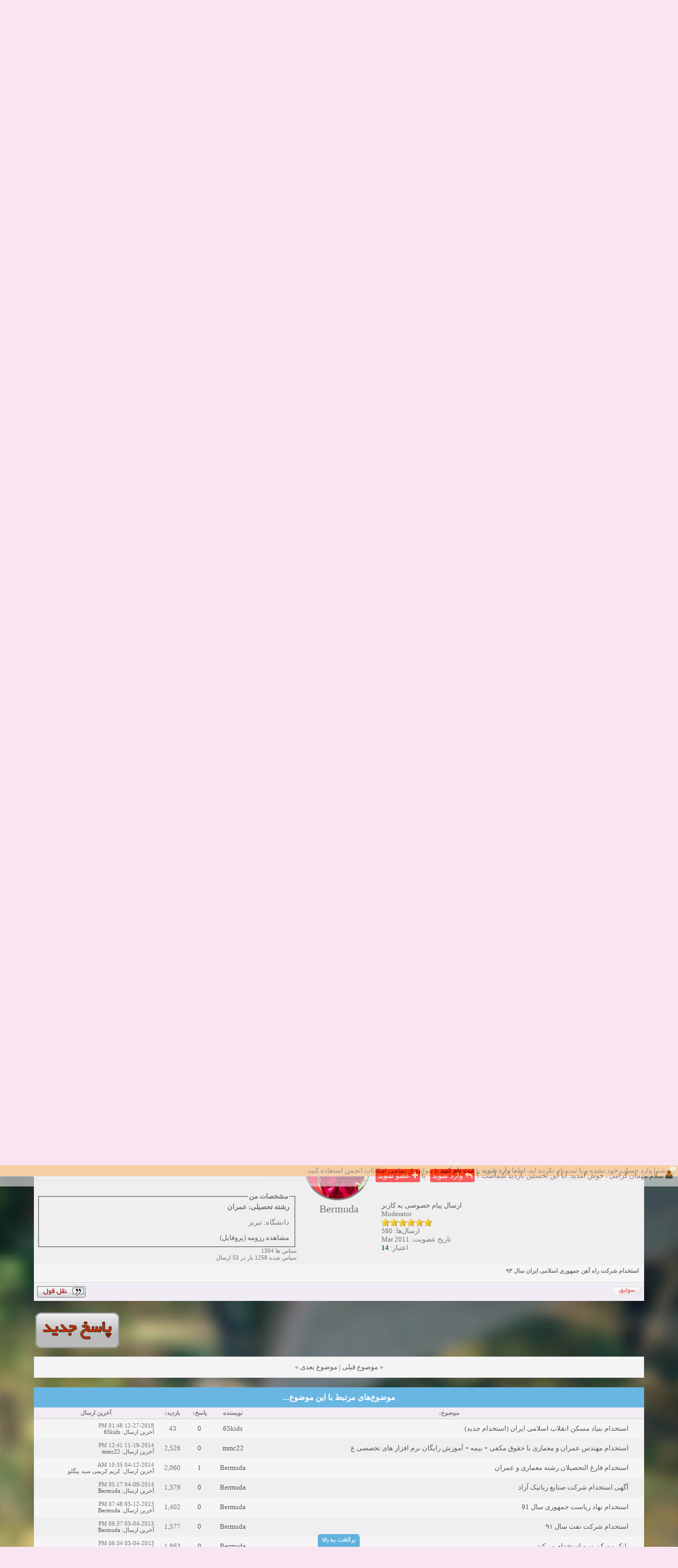

--- FILE ---
content_type: text/html; charset=UTF-8
request_url: http://www.civiltect.com/forum/showthread.php?tid=2054&pid=3950
body_size: 12108
content:
<!-- <!DOCTYPE html PUBLIC "-//W3C//DTD XHTML 1.0 Transitional//EN" "http://www.w3.org/TR/xhtml1/DTD/xhtml1-transitional.dtd"> --><!-- start: showthread -->
<html xml:lang="persian" lang="persian" dir="rtl" xmlns="http://www.w3.org/1999/xhtml">
<head>
<title>استخدام شرکت راه آهن جمهوری اسلامی ایران سال ۹۳</title>
<!-- start: headerinclude -->
<link rel="alternate" type="application/rss+xml" title="آخرین موضوعات (RSS 2.0)" href="http://demo.mellat-design.ir/syndication.php" />
<link rel="alternate" type="application/atom+xml" title="آخرین موضوعات (Atom 1.0)" href="http://demo.mellat-design.ir/syndication.php?type=atom1.0" />
<meta http-equiv="Content-Type" content="text/html; charset=utf-8" />
<meta http-equiv="Content-Script-Type" content="text/javascript" />
<meta name="description" content="ملت دیزاین = طراحی ارزان ، حرفه ای ، متفاوت" />
<meta name="keywords" content="طراحی قالب,طراحی گرافیک,ملت دیزاین,ملت گرافیک,کافه ملت,مهدی کریمی,قالب حرفه ای,گرافیک حرفه ای,قالب مای بی بی,قالب mybb" />
<meta name="author" content="Mehdi Karimi (09147426907)" />
<meta name="Language" content="Persian,FA,Farsi" />
<meta name="robots" content="index,follow" />
<meta name="charset" content="utf-8" />
<meta name="distribution" content="Global" />
<meta name="publisher" content="Mellat-Design.IR" />
<meta name="copyright" content="Copyright © 20013 - 2014 Mellat Company" />

<link type="text/css" rel="stylesheet" href="http://civiltect.com/forum/css.php?stylesheet=97" />
<link type="text/css" rel="stylesheet" href="http://civiltect.com/forum/css.php?stylesheet=96" />
<link type="text/css" rel="stylesheet" href="http://civiltect.com/forum/css.php?stylesheet=72" />
<link type="text/css" rel="stylesheet" href="http://civiltect.com/forum/css.php?stylesheet=73" />

<link type="text/css" rel="stylesheet" href="http://cdnjs.cloudflare.com/ajax/libs/font-awesome/3.2.1/css/font-awesome.min.css"/>
<script type="text/javascript" src="http://code.jquery.com/jquery-1.8.3.min.js"></script>

<script type="text/javascript" src="http://civiltect.com/forum/jscripts/prototype.js"></script>
<script type="text/javascript" src="http://civiltect.com/forum/jscripts/general.js"></script>
<script type="text/javascript" src="http://civiltect.com/forum/jscripts/popup_menu.js"></script>

<script type="text/javascript">
<!--
	var cookieDomain = ".civiltect.com";
	var cookiePath = "/forum/";
	var cookiePrefix = "";
	var deleteevent_confirm = "آیا مطمئن هستید که می‌خواهید این رویداد را حذف کنید؟";
	var removeattach_confirm = "آیا مطمئن هستید که می‌خواهید پیوست‌های انتخاب شده را از این ارسال حذف کنید؟";
	var loading_text = 'در حال بارگذاری <br />لطفاً صبر کنید...';
	var saving_changes = 'در حال ذخیره‌ی تغییرات ...';
	var use_xmlhttprequest = "1";
	var my_post_key = "51b014dc7e0f4c09d8f0d3c4f77a49f9";
	var imagepath = "images/Mellat-awesome";
// -->
</script>

<!-- end: headerinclude -->
<script type="text/javascript">
<!--
	var quickdelete_confirm = "آیا مطمئن هستید که می‌خواهید این ارسال را حذف کنید؟";
// -->
</script>
<script type="text/javascript" src="jscripts/thread.js?ver=1603"></script>
<link rel="stylesheet" type="text/css" href="http://civiltect.com/forum/themes/infobar.css" /></head>
<body><div id="infobar"><span>شما وارد حساب خود نشده و یا ثبت نام نکرده اید. لطفا <strong><a href="http://civiltect.com/forum/member.php?action=login">وارد شوید</a></strong> یا <strong><a href="http://civiltect.com/forum/member.php?action=register">ثبت نام کنید</a></strong> تا بتوانید از تمامی امکانات انجمن استفاده کنید.</span></div>
<!-- start: php_warnings -->
<table border="0" cellspacing="1" cellpadding="4" align="center" class="tborder">
<tr>
<td class="tcat">
<strong>اخطار‌های زیر رخ داد: </strong>
</td>
</tr>
<tr>
<td class="trow1"><span class="smalltext"><strong>Warning</strong> [2] preg_replace(): The /e modifier is no longer supported, use preg_replace_callback instead - Line: 642 - File: inc/class_parser.php PHP 7.0.33 (Linux)<br />
<table style="width: 100%; margin: 10px 0; border: 1px solid #aaa; border-collapse: collapse; border-bottom: 0;" cellspacing="0" cellpadding="0" border="0">
<thead><tr>
<th style="border-bottom: 1px solid #aaa; background: #ccc; padding: 4px; text-align: left; font-size: 11px;">File</th>
<th style="border-bottom: 1px solid #aaa; background: #ccc; padding: 4px; text-align: left; font-size: 11px;">Line</th>
<th style="border-bottom: 1px solid #aaa; background: #ccc; padding: 4px; text-align: left; font-size: 11px;">Function</th>
</tr></thead>
<tbody>
<tr>
<td style="font-size: 11px; padding: 4px; border-bottom: 1px solid #ccc;">[PHP]</td>
<td style="font-size: 11px; padding: 4px; border-bottom: 1px solid #ccc;">&nbsp;</td>
<td style="font-size: 11px; padding: 4px; border-bottom: 1px solid #ccc;">errorHandler->error</td>
</tr>
<tr>
<td style="font-size: 11px; padding: 4px; border-bottom: 1px solid #ccc;">/inc/class_parser.php</td>
<td style="font-size: 11px; padding: 4px; border-bottom: 1px solid #ccc;">642</td>
<td style="font-size: 11px; padding: 4px; border-bottom: 1px solid #ccc;">preg_replace</td>
</tr>
<tr>
<td style="font-size: 11px; padding: 4px; border-bottom: 1px solid #ccc;">/inc/class_parser.php</td>
<td style="font-size: 11px; padding: 4px; border-bottom: 1px solid #ccc;">347</td>
<td style="font-size: 11px; padding: 4px; border-bottom: 1px solid #ccc;">postParser->mycode_parse_quotes</td>
</tr>
<tr>
<td style="font-size: 11px; padding: 4px; border-bottom: 1px solid #ccc;">/inc/class_parser.php</td>
<td style="font-size: 11px; padding: 4px; border-bottom: 1px solid #ccc;">155</td>
<td style="font-size: 11px; padding: 4px; border-bottom: 1px solid #ccc;">postParser->parse_mycode</td>
</tr>
<tr>
<td style="font-size: 11px; padding: 4px; border-bottom: 1px solid #ccc;">/inc/functions_post.php</td>
<td style="font-size: 11px; padding: 4px; border-bottom: 1px solid #ccc;">583</td>
<td style="font-size: 11px; padding: 4px; border-bottom: 1px solid #ccc;">postParser->parse_message</td>
</tr>
<tr>
<td style="font-size: 11px; padding: 4px; border-bottom: 1px solid #ccc;">/showthread.php</td>
<td style="font-size: 11px; padding: 4px; border-bottom: 1px solid #ccc;">984</td>
<td style="font-size: 11px; padding: 4px; border-bottom: 1px solid #ccc;">build_postbit</td>
</tr>
</tbody></table>
<strong>Warning</strong> [2] preg_replace(): The /e modifier is no longer supported, use preg_replace_callback instead - Line: 354 - File: inc/class_parser.php PHP 7.0.33 (Linux)<br />
<table style="width: 100%; margin: 10px 0; border: 1px solid #aaa; border-collapse: collapse; border-bottom: 0;" cellspacing="0" cellpadding="0" border="0">
<thead><tr>
<th style="border-bottom: 1px solid #aaa; background: #ccc; padding: 4px; text-align: left; font-size: 11px;">File</th>
<th style="border-bottom: 1px solid #aaa; background: #ccc; padding: 4px; text-align: left; font-size: 11px;">Line</th>
<th style="border-bottom: 1px solid #aaa; background: #ccc; padding: 4px; text-align: left; font-size: 11px;">Function</th>
</tr></thead>
<tbody>
<tr>
<td style="font-size: 11px; padding: 4px; border-bottom: 1px solid #ccc;">[PHP]</td>
<td style="font-size: 11px; padding: 4px; border-bottom: 1px solid #ccc;">&nbsp;</td>
<td style="font-size: 11px; padding: 4px; border-bottom: 1px solid #ccc;">errorHandler->error</td>
</tr>
<tr>
<td style="font-size: 11px; padding: 4px; border-bottom: 1px solid #ccc;">/inc/class_parser.php</td>
<td style="font-size: 11px; padding: 4px; border-bottom: 1px solid #ccc;">354</td>
<td style="font-size: 11px; padding: 4px; border-bottom: 1px solid #ccc;">preg_replace</td>
</tr>
<tr>
<td style="font-size: 11px; padding: 4px; border-bottom: 1px solid #ccc;">/inc/class_parser.php</td>
<td style="font-size: 11px; padding: 4px; border-bottom: 1px solid #ccc;">155</td>
<td style="font-size: 11px; padding: 4px; border-bottom: 1px solid #ccc;">postParser->parse_mycode</td>
</tr>
<tr>
<td style="font-size: 11px; padding: 4px; border-bottom: 1px solid #ccc;">/inc/functions_post.php</td>
<td style="font-size: 11px; padding: 4px; border-bottom: 1px solid #ccc;">583</td>
<td style="font-size: 11px; padding: 4px; border-bottom: 1px solid #ccc;">postParser->parse_message</td>
</tr>
<tr>
<td style="font-size: 11px; padding: 4px; border-bottom: 1px solid #ccc;">/showthread.php</td>
<td style="font-size: 11px; padding: 4px; border-bottom: 1px solid #ccc;">984</td>
<td style="font-size: 11px; padding: 4px; border-bottom: 1px solid #ccc;">build_postbit</td>
</tr>
</tbody></table>
<strong>Warning</strong> [2] preg_replace(): The /e modifier is no longer supported, use preg_replace_callback instead - Line: 380 - File: inc/class_parser.php PHP 7.0.33 (Linux)<br />
<table style="width: 100%; margin: 10px 0; border: 1px solid #aaa; border-collapse: collapse; border-bottom: 0;" cellspacing="0" cellpadding="0" border="0">
<thead><tr>
<th style="border-bottom: 1px solid #aaa; background: #ccc; padding: 4px; text-align: left; font-size: 11px;">File</th>
<th style="border-bottom: 1px solid #aaa; background: #ccc; padding: 4px; text-align: left; font-size: 11px;">Line</th>
<th style="border-bottom: 1px solid #aaa; background: #ccc; padding: 4px; text-align: left; font-size: 11px;">Function</th>
</tr></thead>
<tbody>
<tr>
<td style="font-size: 11px; padding: 4px; border-bottom: 1px solid #ccc;">[PHP]</td>
<td style="font-size: 11px; padding: 4px; border-bottom: 1px solid #ccc;">&nbsp;</td>
<td style="font-size: 11px; padding: 4px; border-bottom: 1px solid #ccc;">errorHandler->error</td>
</tr>
<tr>
<td style="font-size: 11px; padding: 4px; border-bottom: 1px solid #ccc;">/inc/class_parser.php</td>
<td style="font-size: 11px; padding: 4px; border-bottom: 1px solid #ccc;">380</td>
<td style="font-size: 11px; padding: 4px; border-bottom: 1px solid #ccc;">preg_replace</td>
</tr>
<tr>
<td style="font-size: 11px; padding: 4px; border-bottom: 1px solid #ccc;">/inc/class_parser.php</td>
<td style="font-size: 11px; padding: 4px; border-bottom: 1px solid #ccc;">155</td>
<td style="font-size: 11px; padding: 4px; border-bottom: 1px solid #ccc;">postParser->parse_mycode</td>
</tr>
<tr>
<td style="font-size: 11px; padding: 4px; border-bottom: 1px solid #ccc;">/inc/functions_post.php</td>
<td style="font-size: 11px; padding: 4px; border-bottom: 1px solid #ccc;">583</td>
<td style="font-size: 11px; padding: 4px; border-bottom: 1px solid #ccc;">postParser->parse_message</td>
</tr>
<tr>
<td style="font-size: 11px; padding: 4px; border-bottom: 1px solid #ccc;">/showthread.php</td>
<td style="font-size: 11px; padding: 4px; border-bottom: 1px solid #ccc;">984</td>
<td style="font-size: 11px; padding: 4px; border-bottom: 1px solid #ccc;">build_postbit</td>
</tr>
</tbody></table>
<strong>Warning</strong> [2] preg_replace(): The /e modifier is no longer supported, use preg_replace_callback instead - Line: 381 - File: inc/class_parser.php PHP 7.0.33 (Linux)<br />
<table style="width: 100%; margin: 10px 0; border: 1px solid #aaa; border-collapse: collapse; border-bottom: 0;" cellspacing="0" cellpadding="0" border="0">
<thead><tr>
<th style="border-bottom: 1px solid #aaa; background: #ccc; padding: 4px; text-align: left; font-size: 11px;">File</th>
<th style="border-bottom: 1px solid #aaa; background: #ccc; padding: 4px; text-align: left; font-size: 11px;">Line</th>
<th style="border-bottom: 1px solid #aaa; background: #ccc; padding: 4px; text-align: left; font-size: 11px;">Function</th>
</tr></thead>
<tbody>
<tr>
<td style="font-size: 11px; padding: 4px; border-bottom: 1px solid #ccc;">[PHP]</td>
<td style="font-size: 11px; padding: 4px; border-bottom: 1px solid #ccc;">&nbsp;</td>
<td style="font-size: 11px; padding: 4px; border-bottom: 1px solid #ccc;">errorHandler->error</td>
</tr>
<tr>
<td style="font-size: 11px; padding: 4px; border-bottom: 1px solid #ccc;">/inc/class_parser.php</td>
<td style="font-size: 11px; padding: 4px; border-bottom: 1px solid #ccc;">381</td>
<td style="font-size: 11px; padding: 4px; border-bottom: 1px solid #ccc;">preg_replace</td>
</tr>
<tr>
<td style="font-size: 11px; padding: 4px; border-bottom: 1px solid #ccc;">/inc/class_parser.php</td>
<td style="font-size: 11px; padding: 4px; border-bottom: 1px solid #ccc;">155</td>
<td style="font-size: 11px; padding: 4px; border-bottom: 1px solid #ccc;">postParser->parse_mycode</td>
</tr>
<tr>
<td style="font-size: 11px; padding: 4px; border-bottom: 1px solid #ccc;">/inc/functions_post.php</td>
<td style="font-size: 11px; padding: 4px; border-bottom: 1px solid #ccc;">583</td>
<td style="font-size: 11px; padding: 4px; border-bottom: 1px solid #ccc;">postParser->parse_message</td>
</tr>
<tr>
<td style="font-size: 11px; padding: 4px; border-bottom: 1px solid #ccc;">/showthread.php</td>
<td style="font-size: 11px; padding: 4px; border-bottom: 1px solid #ccc;">984</td>
<td style="font-size: 11px; padding: 4px; border-bottom: 1px solid #ccc;">build_postbit</td>
</tr>
</tbody></table>
<strong>Warning</strong> [2] preg_replace(): The /e modifier is no longer supported, use preg_replace_callback instead - Line: 382 - File: inc/class_parser.php PHP 7.0.33 (Linux)<br />
<table style="width: 100%; margin: 10px 0; border: 1px solid #aaa; border-collapse: collapse; border-bottom: 0;" cellspacing="0" cellpadding="0" border="0">
<thead><tr>
<th style="border-bottom: 1px solid #aaa; background: #ccc; padding: 4px; text-align: left; font-size: 11px;">File</th>
<th style="border-bottom: 1px solid #aaa; background: #ccc; padding: 4px; text-align: left; font-size: 11px;">Line</th>
<th style="border-bottom: 1px solid #aaa; background: #ccc; padding: 4px; text-align: left; font-size: 11px;">Function</th>
</tr></thead>
<tbody>
<tr>
<td style="font-size: 11px; padding: 4px; border-bottom: 1px solid #ccc;">[PHP]</td>
<td style="font-size: 11px; padding: 4px; border-bottom: 1px solid #ccc;">&nbsp;</td>
<td style="font-size: 11px; padding: 4px; border-bottom: 1px solid #ccc;">errorHandler->error</td>
</tr>
<tr>
<td style="font-size: 11px; padding: 4px; border-bottom: 1px solid #ccc;">/inc/class_parser.php</td>
<td style="font-size: 11px; padding: 4px; border-bottom: 1px solid #ccc;">382</td>
<td style="font-size: 11px; padding: 4px; border-bottom: 1px solid #ccc;">preg_replace</td>
</tr>
<tr>
<td style="font-size: 11px; padding: 4px; border-bottom: 1px solid #ccc;">/inc/class_parser.php</td>
<td style="font-size: 11px; padding: 4px; border-bottom: 1px solid #ccc;">155</td>
<td style="font-size: 11px; padding: 4px; border-bottom: 1px solid #ccc;">postParser->parse_mycode</td>
</tr>
<tr>
<td style="font-size: 11px; padding: 4px; border-bottom: 1px solid #ccc;">/inc/functions_post.php</td>
<td style="font-size: 11px; padding: 4px; border-bottom: 1px solid #ccc;">583</td>
<td style="font-size: 11px; padding: 4px; border-bottom: 1px solid #ccc;">postParser->parse_message</td>
</tr>
<tr>
<td style="font-size: 11px; padding: 4px; border-bottom: 1px solid #ccc;">/showthread.php</td>
<td style="font-size: 11px; padding: 4px; border-bottom: 1px solid #ccc;">984</td>
<td style="font-size: 11px; padding: 4px; border-bottom: 1px solid #ccc;">build_postbit</td>
</tr>
</tbody></table>
<strong>Warning</strong> [2] preg_replace(): The /e modifier is no longer supported, use preg_replace_callback instead - Line: 383 - File: inc/class_parser.php PHP 7.0.33 (Linux)<br />
<table style="width: 100%; margin: 10px 0; border: 1px solid #aaa; border-collapse: collapse; border-bottom: 0;" cellspacing="0" cellpadding="0" border="0">
<thead><tr>
<th style="border-bottom: 1px solid #aaa; background: #ccc; padding: 4px; text-align: left; font-size: 11px;">File</th>
<th style="border-bottom: 1px solid #aaa; background: #ccc; padding: 4px; text-align: left; font-size: 11px;">Line</th>
<th style="border-bottom: 1px solid #aaa; background: #ccc; padding: 4px; text-align: left; font-size: 11px;">Function</th>
</tr></thead>
<tbody>
<tr>
<td style="font-size: 11px; padding: 4px; border-bottom: 1px solid #ccc;">[PHP]</td>
<td style="font-size: 11px; padding: 4px; border-bottom: 1px solid #ccc;">&nbsp;</td>
<td style="font-size: 11px; padding: 4px; border-bottom: 1px solid #ccc;">errorHandler->error</td>
</tr>
<tr>
<td style="font-size: 11px; padding: 4px; border-bottom: 1px solid #ccc;">/inc/class_parser.php</td>
<td style="font-size: 11px; padding: 4px; border-bottom: 1px solid #ccc;">383</td>
<td style="font-size: 11px; padding: 4px; border-bottom: 1px solid #ccc;">preg_replace</td>
</tr>
<tr>
<td style="font-size: 11px; padding: 4px; border-bottom: 1px solid #ccc;">/inc/class_parser.php</td>
<td style="font-size: 11px; padding: 4px; border-bottom: 1px solid #ccc;">155</td>
<td style="font-size: 11px; padding: 4px; border-bottom: 1px solid #ccc;">postParser->parse_mycode</td>
</tr>
<tr>
<td style="font-size: 11px; padding: 4px; border-bottom: 1px solid #ccc;">/inc/functions_post.php</td>
<td style="font-size: 11px; padding: 4px; border-bottom: 1px solid #ccc;">583</td>
<td style="font-size: 11px; padding: 4px; border-bottom: 1px solid #ccc;">postParser->parse_message</td>
</tr>
<tr>
<td style="font-size: 11px; padding: 4px; border-bottom: 1px solid #ccc;">/showthread.php</td>
<td style="font-size: 11px; padding: 4px; border-bottom: 1px solid #ccc;">984</td>
<td style="font-size: 11px; padding: 4px; border-bottom: 1px solid #ccc;">build_postbit</td>
</tr>
</tbody></table>
<strong>Warning</strong> [2] preg_replace(): The /e modifier is no longer supported, use preg_replace_callback instead - Line: 389 - File: inc/class_parser.php PHP 7.0.33 (Linux)<br />
<table style="width: 100%; margin: 10px 0; border: 1px solid #aaa; border-collapse: collapse; border-bottom: 0;" cellspacing="0" cellpadding="0" border="0">
<thead><tr>
<th style="border-bottom: 1px solid #aaa; background: #ccc; padding: 4px; text-align: left; font-size: 11px;">File</th>
<th style="border-bottom: 1px solid #aaa; background: #ccc; padding: 4px; text-align: left; font-size: 11px;">Line</th>
<th style="border-bottom: 1px solid #aaa; background: #ccc; padding: 4px; text-align: left; font-size: 11px;">Function</th>
</tr></thead>
<tbody>
<tr>
<td style="font-size: 11px; padding: 4px; border-bottom: 1px solid #ccc;">[PHP]</td>
<td style="font-size: 11px; padding: 4px; border-bottom: 1px solid #ccc;">&nbsp;</td>
<td style="font-size: 11px; padding: 4px; border-bottom: 1px solid #ccc;">errorHandler->error</td>
</tr>
<tr>
<td style="font-size: 11px; padding: 4px; border-bottom: 1px solid #ccc;">/inc/class_parser.php</td>
<td style="font-size: 11px; padding: 4px; border-bottom: 1px solid #ccc;">389</td>
<td style="font-size: 11px; padding: 4px; border-bottom: 1px solid #ccc;">preg_replace</td>
</tr>
<tr>
<td style="font-size: 11px; padding: 4px; border-bottom: 1px solid #ccc;">/inc/class_parser.php</td>
<td style="font-size: 11px; padding: 4px; border-bottom: 1px solid #ccc;">155</td>
<td style="font-size: 11px; padding: 4px; border-bottom: 1px solid #ccc;">postParser->parse_mycode</td>
</tr>
<tr>
<td style="font-size: 11px; padding: 4px; border-bottom: 1px solid #ccc;">/inc/functions_post.php</td>
<td style="font-size: 11px; padding: 4px; border-bottom: 1px solid #ccc;">583</td>
<td style="font-size: 11px; padding: 4px; border-bottom: 1px solid #ccc;">postParser->parse_message</td>
</tr>
<tr>
<td style="font-size: 11px; padding: 4px; border-bottom: 1px solid #ccc;">/showthread.php</td>
<td style="font-size: 11px; padding: 4px; border-bottom: 1px solid #ccc;">984</td>
<td style="font-size: 11px; padding: 4px; border-bottom: 1px solid #ccc;">build_postbit</td>
</tr>
</tbody></table>
</span><br /></td>
</tr>
</table><br /><br />
<!-- end: php_warnings -->
	<!-- start: header -->
<a name="top" id="top"></a>
<script type="text/javascript">
jQuery.noConflict();
jQuery(function($) {
jQuery("#backtop").hide();
  jQuery(window).scroll(function () {
    if (jQuery(this).scrollTop() > 600) {
      $('#backtop').fadeIn(200);
    } else {
      $('#backtop').fadeOut(200);
    }
  });
  jQuery('.go-top').click(function () {
    $('html,body').animate({
      scrollTop: 0
    }, 600);
    return false;
  });
});
</script>
<div id="backtop"><a class="go-top" href="#top" title="بازگشت به بالا"><div class="backtotop"></div></a></div>

<div class="space"></div>
<div class="header">

	<div class="logo" ><a href="http://civiltect.com/forum" title="انجمن عمران و معماری سیویلتکت" target="_blank"><img src="images/Mellat-awesome/logo.png" alt="انجمن عمران و معماری سیویلتکت" width="320px" height="120px" /></a></div>

	<div id="searchs2">
		<form name="search_form" method="post" action="search.php">
		<input name="action" value="do_search" type="hidden">
		<input name="postthread" value="1" type="hidden">
		<input name="forums" value="all" type="hidden">
		<input name="showresults" value="threads" type="hidden">
		<input title="جستجوگر" uniqindex="35599" autocomplete="off" name="keywords" value="جستجو در سایت ..." rel="autocomplete" autocompleteoffset="-6,4" type="text">
		<input name="lookin" value="" type="hidden">
		</form>		
	</div>

	<!-- start: nav -->
<div id="breadcrumb">
<ul id="nbar" class="floatcontainer">
<li class="navbithome"><a href="http://civiltect.com/forum" accesskey="1"><span><i class="icon-home" style="margin-bottom:2px;padding:5px;font-size:32px;"></i></span></a></li>
<!-- start: nav_bit -->
<li class="navbit"><a href="http://civiltect.com/forum/index.php"><span style="direction:rtl;">انجمن عمران و معماری سیویلتکت</span></a></li>
<!-- end: nav_bit --><!-- start: nav_bit -->
<li class="navbit"><a href="forumdisplay.php?fid=111"><span style="direction:rtl;">صنعت ساخت و ساز</span></a></li>
<!-- end: nav_bit --><!-- start: nav_bit -->
<li class="navbit"><a href="forumdisplay.php?fid=112"><span style="direction:rtl;">فرصتهای شغلی</span></a></li>
<!-- end: nav_bit --><!-- start: nav_sep_active -->

<!-- end: nav_sep_active --><!-- start: nav_bit_active -->
<li class="navbit"><a><span style="direction:rtl;">استخدام شرکت راه آهن جمهوری اسلامی ایران سال ۹۳</span></a></li>
<!-- end: nav_bit_active -->
</div>
<!-- end: nav -->
</div>







<!-- start: header_welcomeblock_guest -->
<script type="text/javascript">
<!--
	lang.username = "نام کاربری";
	lang.password = "گذرواژه‌";
	lang.login = "ورود";
	lang.lost_password = " &mdash; <a href=\"http://civiltect.com/forum/member.php?action=lostpw\">گذرواژه‌تان را فراموش کرده‌اید؟<\/a>";
	lang.register_url = " &mdash; <a href=\"http://civiltect.com/forum/member.php?action=register\">ثبت نام<\/a>";
	lang.remember_me = "مرا به خاطر بسپار";
// -->
</script>


<div class="panel" >
<div  style="margin-top:7px; margin-right:10px;" id="quick_login">

<b class="icon-user" style="font-size:18px;"></b> سلام مهمان گرامی ، خوش آمدید.
آیا این نخستین بازدید شماست ؟
<a class="log-btn" href="http://civiltect.com/forum/member.php?action=login" onclick="MyBB.quickLogin(); return false;"><b class="icon-reply"></b> وارد شوید</a>
 یا <a class="log-btn" href="http://civiltect.com/forum/member.php?action=register"><b class="icon-plus"></b> عضو شوید</a>

</div>
</div>
<!-- end: header_welcomeblock_guest -->
	<h1 class="site-name3d" style="font-size:0;font-family:'b yekan';color:#322332;position:absolute;top:8px;right:5px;">انجمن عمران و معماری سیویلتکت</h1>
	<h2 style="visibility: hidden;display:none;">ملت دیزاین = ارزان ، متفاوت ، حرفه ای</h2>

<div class="main">


	
	
	
	<!-- ProfileComments -->
<!-- start: headerannounce -->

<table border="0" cellspacing="" cellpadding="" class="tborder" style="clear: both; border-top-width:1;">
    <tr>
        <td class="thead" width="100%"><b><font color="#ffcc00">تابلو اعلانات و تبلیغات</font>
</b></td>
    </tr>
    <tr>
        <td class="trow1">
        <ul>

<center>

<p>
                    	
<object id="obj1" codebase="http://download.macromedia.com/pub/shockwave/cabs/flash/swflash.cab#version=6,0,40,0" height="60" border="0" width="468">

<param name="quality" value="High">

<embed src="http://civiltect.com/ads/7asemon468ad.swf" type="application/x-shockwave-flash" name="obj1" height="60" width="468">

</object>

</p>
</center>
<center>
                    	<A href="http://visitiran.info/%D9%86%DB%8C%D8%A7%D8%B2%D9%85%D9%86%D8%AF-%DB%8C%D8%A7%D8%B1%DB%8C-%D8%B4%D9%85%D8%A7-%D9%87%D9%85%D9%88%D8%B7%D9%86-%D8%B9%D8%B2%DB%8C%D8%B2%D9%87%D8%B3%D8%AA%DB%8C%D9%85/" rel="nofollow" target="_blank" > <img src="http://civiltect.com/ads/visitiran.gif" border="0" height="60" width="468"></a>

</center>
نکته مهندسی تصادفی: <font face="Tahoma" style="font-size: 9pt" color="#000000"><script language=javascript src="http://civiltect.com/random/Random-civiltect.js" type=text/javascript></script></font>

</ul>
            </td>
    </tr>
</table>
<p> 
<!-- end: headerannounce -->
 		<!-- start: repost -->
<table class="tborder" style="CLEAR: both" cellSpacing="1" cellPadding="4" border="0">
	<thead>
		<tr>
			<td class="thead">
			<div class="expcolimage">
				<img src="images/collapse.gif" id="last_post_img" class="expander" alt="[-]" title="[-]" /></div>
			<div>
				<strong>آخرین ارسالی ها</strong>
			</div>
			</td>
		</tr>
	</thead>
	<tbody style="" id="last_post_e">
	<tr>
		<td class="trow1">
		<marquee onmouseover="this.stop()" onmouseout="this.start()" direction="up" scrollamount="1" scrolldelay="1" height="120"> 
		<!-- start: repost_threadsbits -->
<table>
	<tr>
		<td id="subject" colspan="6"><strong>
		<a target="_blank" href="http://civiltect.com/forum/showthread.php?tid=6106&action=lastpost">
		 امداد خودرو شبانه‌روزی؛ همراه مطمئن در جاده‌ها</a></strong></td>
	</tr>
	<tr class="smalltext" id="settingchange">
		<td>شروع کننده:<img src="images/last/username.png" style="vertical-align: middle;"><a target="_blank" href="http://civiltect.com/forum/member.php?action=profile&uid=14524">yadak724</a></td>
		<td>آخرین ارسال توسط:<td><img src="images/last/username.png" style="vertical-align: middle;"><a target="_blank" href="http://civiltect.com/forum/member.php?action=profile&uid=14524">yadak724</a></td></td>
		<td>پاسخ ها:0</td>
		<td><img src="images/last/forum.png" style="vertical-align: middle;" title="انجمن:"><a target="_blank" href="http://civiltect.com/forum/forumdisplay.php?fid=31">گفتگوی آزاد</a></td>
		<td>مشاهده:0</td>
		<td><img src="images/last/date.png" style="vertical-align: middle;">زمان:11-04-2025</td>
	</tr>
</table>
<!-- end: repost_threadsbits --><!-- start: repost_threadsbits -->
<table>
	<tr>
		<td id="subject" colspan="6"><strong>
		<a target="_blank" href="http://civiltect.com/forum/showthread.php?tid=6105&action=lastpost">
		 امور حقوقی تخصصی در زمینه‌های تجاری، پیمانکاری و ساختمانی</a></strong></td>
	</tr>
	<tr class="smalltext" id="settingchange">
		<td>شروع کننده:<img src="images/last/username.png" style="vertical-align: middle;"><a target="_blank" href="http://civiltect.com/forum/member.php?action=profile&uid=14523">alimohri2</a></td>
		<td>آخرین ارسال توسط:<td><img src="images/last/username.png" style="vertical-align: middle;"><a target="_blank" href="http://civiltect.com/forum/member.php?action=profile&uid=14523">alimohri2</a></td></td>
		<td>پاسخ ها:0</td>
		<td><img src="images/last/forum.png" style="vertical-align: middle;" title="انجمن:"><a target="_blank" href="http://civiltect.com/forum/forumdisplay.php?fid=31">گفتگوی آزاد</a></td>
		<td>مشاهده:0</td>
		<td><img src="images/last/date.png" style="vertical-align: middle;">زمان:11-04-2025</td>
	</tr>
</table>
<!-- end: repost_threadsbits --><!-- start: repost_threadsbits -->
<table>
	<tr>
		<td id="subject" colspan="6"><strong>
		<a target="_blank" href="http://civiltect.com/forum/showthread.php?tid=6104&action=lastpost">
		 اخذ انواع ویزای امریکا</a></strong></td>
	</tr>
	<tr class="smalltext" id="settingchange">
		<td>شروع کننده:<img src="images/last/username.png" style="vertical-align: middle;"><a target="_blank" href="http://civiltect.com/forum/member.php?action=profile&uid=13909">yasaminch</a></td>
		<td>آخرین ارسال توسط:<td><img src="images/last/username.png" style="vertical-align: middle;"><a target="_blank" href="http://civiltect.com/forum/member.php?action=profile&uid=13909">yasaminch</a></td></td>
		<td>پاسخ ها:0</td>
		<td><img src="images/last/forum.png" style="vertical-align: middle;" title="انجمن:"><a target="_blank" href="http://civiltect.com/forum/forumdisplay.php?fid=31">گفتگوی آزاد</a></td>
		<td>مشاهده:0</td>
		<td><img src="images/last/date.png" style="vertical-align: middle;">زمان:02-26-2025</td>
	</tr>
</table>
<!-- end: repost_threadsbits --><!-- start: repost_threadsbits -->
<table>
	<tr>
		<td id="subject" colspan="6"><strong>
		<a target="_blank" href="http://civiltect.com/forum/showthread.php?tid=6103&action=lastpost">
		 انواع پمپ و الکتروموتور</a></strong></td>
	</tr>
	<tr class="smalltext" id="settingchange">
		<td>شروع کننده:<img src="images/last/username.png" style="vertical-align: middle;"><a target="_blank" href="http://civiltect.com/forum/member.php?action=profile&uid=13796">pumpy</a></td>
		<td>آخرین ارسال توسط:<td><img src="images/last/username.png" style="vertical-align: middle;"><a target="_blank" href="http://civiltect.com/forum/member.php?action=profile&uid=13796">pumpy</a></td></td>
		<td>پاسخ ها:0</td>
		<td><img src="images/last/forum.png" style="vertical-align: middle;" title="انجمن:"><a target="_blank" href="http://civiltect.com/forum/forumdisplay.php?fid=31">گفتگوی آزاد</a></td>
		<td>مشاهده:0</td>
		<td><img src="images/last/date.png" style="vertical-align: middle;">زمان:11-22-2024</td>
	</tr>
</table>
<!-- end: repost_threadsbits --><!-- start: repost_threadsbits -->
<table>
	<tr>
		<td id="subject" colspan="6"><strong>
		<a target="_blank" href="http://civiltect.com/forum/showthread.php?tid=6102&action=lastpost">
		 Beautiful Womans from your town - Actual Girls</a></strong></td>
	</tr>
	<tr class="smalltext" id="settingchange">
		<td>شروع کننده:<img src="images/last/username.png" style="vertical-align: middle;"><a target="_blank" href="http://civiltect.com/forum/member.php?action=profile&uid=9909">elmi.alireza70</a></td>
		<td>آخرین ارسال توسط:<td><img src="images/last/username.png" style="vertical-align: middle;"><a target="_blank" href="http://civiltect.com/forum/member.php?action=profile&uid=9909">elmi.alireza70</a></td></td>
		<td>پاسخ ها:0</td>
		<td><img src="images/last/forum.png" style="vertical-align: middle;" title="انجمن:"><a target="_blank" href="http://civiltect.com/forum/forumdisplay.php?fid=136">دعوت به همکاری</a></td>
		<td>مشاهده:0</td>
		<td><img src="images/last/date.png" style="vertical-align: middle;">زمان:11-11-2024</td>
	</tr>
</table>
<!-- end: repost_threadsbits --><!-- start: repost_threadsbits -->
<table>
	<tr>
		<td id="subject" colspan="6"><strong>
		<a target="_blank" href="http://civiltect.com/forum/showthread.php?tid=6101&action=lastpost">
		 Search Beautiful Girls in your city for night - Live Women</a></strong></td>
	</tr>
	<tr class="smalltext" id="settingchange">
		<td>شروع کننده:<img src="images/last/username.png" style="vertical-align: middle;"><a target="_blank" href="http://civiltect.com/forum/member.php?action=profile&uid=11892">bcivilsh</a></td>
		<td>آخرین ارسال توسط:<td><img src="images/last/username.png" style="vertical-align: middle;"><a target="_blank" href="http://civiltect.com/forum/member.php?action=profile&uid=11892">bcivilsh</a></td></td>
		<td>پاسخ ها:0</td>
		<td><img src="images/last/forum.png" style="vertical-align: middle;" title="انجمن:"><a target="_blank" href="http://civiltect.com/forum/forumdisplay.php?fid=136">دعوت به همکاری</a></td>
		<td>مشاهده:0</td>
		<td><img src="images/last/date.png" style="vertical-align: middle;">زمان:10-28-2024</td>
	</tr>
</table>
<!-- end: repost_threadsbits --><!-- start: repost_threadsbits -->
<table>
	<tr>
		<td id="subject" colspan="6"><strong>
		<a target="_blank" href="http://civiltect.com/forum/showthread.php?tid=6100&action=lastpost">
		 Sexy Girls from your city for night - Verified Women</a></strong></td>
	</tr>
	<tr class="smalltext" id="settingchange">
		<td>شروع کننده:<img src="images/last/username.png" style="vertical-align: middle;"><a target="_blank" href="http://civiltect.com/forum/member.php?action=profile&uid=9909">elmi.alireza70</a></td>
		<td>آخرین ارسال توسط:<td><img src="images/last/username.png" style="vertical-align: middle;"><a target="_blank" href="http://civiltect.com/forum/member.php?action=profile&uid=9909">elmi.alireza70</a></td></td>
		<td>پاسخ ها:0</td>
		<td><img src="images/last/forum.png" style="vertical-align: middle;" title="انجمن:"><a target="_blank" href="http://civiltect.com/forum/forumdisplay.php?fid=136">دعوت به همکاری</a></td>
		<td>مشاهده:0</td>
		<td><img src="images/last/date.png" style="vertical-align: middle;">زمان:10-21-2024</td>
	</tr>
</table>
<!-- end: repost_threadsbits --><!-- start: repost_threadsbits -->
<table>
	<tr>
		<td id="subject" colspan="6"><strong>
		<a target="_blank" href="http://civiltect.com/forum/showthread.php?tid=6099&action=lastpost">
		 Girls in your town for night - Real-life Females</a></strong></td>
	</tr>
	<tr class="smalltext" id="settingchange">
		<td>شروع کننده:<img src="images/last/username.png" style="vertical-align: middle;"><a target="_blank" href="http://civiltect.com/forum/member.php?action=profile&uid=11892">bcivilsh</a></td>
		<td>آخرین ارسال توسط:<td><img src="images/last/username.png" style="vertical-align: middle;"><a target="_blank" href="http://civiltect.com/forum/member.php?action=profile&uid=11892">bcivilsh</a></td></td>
		<td>پاسخ ها:0</td>
		<td><img src="images/last/forum.png" style="vertical-align: middle;" title="انجمن:"><a target="_blank" href="http://civiltect.com/forum/forumdisplay.php?fid=136">دعوت به همکاری</a></td>
		<td>مشاهده:0</td>
		<td><img src="images/last/date.png" style="vertical-align: middle;">زمان:10-13-2024</td>
	</tr>
</table>
<!-- end: repost_threadsbits --><!-- start: repost_threadsbits -->
<table>
	<tr>
		<td id="subject" colspan="6"><strong>
		<a target="_blank" href="http://civiltect.com/forum/showthread.php?tid=6098&action=lastpost">
		 Womans from your town for night - Verified Damsels</a></strong></td>
	</tr>
	<tr class="smalltext" id="settingchange">
		<td>شروع کننده:<img src="images/last/username.png" style="vertical-align: middle;"><a target="_blank" href="http://civiltect.com/forum/member.php?action=profile&uid=9909">elmi.alireza70</a></td>
		<td>آخرین ارسال توسط:<td><img src="images/last/username.png" style="vertical-align: middle;"><a target="_blank" href="http://civiltect.com/forum/member.php?action=profile&uid=9909">elmi.alireza70</a></td></td>
		<td>پاسخ ها:0</td>
		<td><img src="images/last/forum.png" style="vertical-align: middle;" title="انجمن:"><a target="_blank" href="http://civiltect.com/forum/forumdisplay.php?fid=136">دعوت به همکاری</a></td>
		<td>مشاهده:0</td>
		<td><img src="images/last/date.png" style="vertical-align: middle;">زمان:10-11-2024</td>
	</tr>
</table>
<!-- end: repost_threadsbits --><!-- start: repost_threadsbits -->
<table>
	<tr>
		<td id="subject" colspan="6"><strong>
		<a target="_blank" href="http://civiltect.com/forum/showthread.php?tid=6097&action=lastpost">
		 Sexy Womans from your town - Real Women</a></strong></td>
	</tr>
	<tr class="smalltext" id="settingchange">
		<td>شروع کننده:<img src="images/last/username.png" style="vertical-align: middle;"><a target="_blank" href="http://civiltect.com/forum/member.php?action=profile&uid=11111">shahrzad.e</a></td>
		<td>آخرین ارسال توسط:<td><img src="images/last/username.png" style="vertical-align: middle;"><a target="_blank" href="http://civiltect.com/forum/member.php?action=profile&uid=11111">shahrzad.e</a></td></td>
		<td>پاسخ ها:0</td>
		<td><img src="images/last/forum.png" style="vertical-align: middle;" title="انجمن:"><a target="_blank" href="http://civiltect.com/forum/forumdisplay.php?fid=136">دعوت به همکاری</a></td>
		<td>مشاهده:0</td>
		<td><img src="images/last/date.png" style="vertical-align: middle;">زمان:10-09-2024</td>
	</tr>
</table>
<!-- end: repost_threadsbits --></marquee> </td>
	</tr>
	</tbody>
	<!-- start: recent_info_line -->
<tr><td class="trow2" align="left">
<a href="http://ghasemzadeh.ir" target="_blank">Plugin By Hamed</a>
</td></tr>
<!-- end: recent_info_line -->
</table><br>
<!-- end: repost -->

 
			<!-- /ProfileComments -->
	<br/>
<!-- end: header -->
	

	<div class="navlinks2 byekan" style="text-align:right;">
		<span style="text-align:left;float:left;"><a href="showthread.php?mode=threaded&amp;tid=2054&amp;pid=3950#pid3950">حالت موضوعی</a> | <a href="showthread.php?mode=linear&amp;tid=2054&amp;pid=3950#pid3950">حالت خطی</a></span>
		<span style="vertical-align:top">استخدام شرکت راه آهن جمهوری اسلامی ایران سال ۹۳&nbsp;&nbsp;&nbsp;()<br/><!-- start: showthread_usersbrowsing -->
<span class="BYekan" style="font-weight:normal;">کاربرانِ درحال بازدید از این موضوع:   1 مهمان</span>
<br />
<!-- end: showthread_usersbrowsing --><br/></span>

	</div><br/>



	

	<table border="0" cellspacing="0" cellpadding="4" class="tborder" style="clear: both;">
		
	</table>

	<div id="posts">
		<!-- start: postbit -->

<a name="pid3950" id="pid3950"></a>
<table border="0" cellspacing="0" cellpadding="4" class="tborder" style=" ;margin-top:70px;" id="post_3950">
	<tbody>
		<tr>
			<td class="tcat" style="padding:6px;-o-border-radius:8px 8px 0 0;-moz-border-radius:8px 8px 0 0;border-radius:8px 8px 0 0;">
				<div class="float_right BYekan" style="font-weight:normal !important;">
					05-28-2014, 02:55 PM <span id="edited_by_3950"></span>
				</div>
				<!-- start: postbit_posturl -->
<div style="float: left; width: auto; vertical-align: top"><span style="font-weight:normal !important;" class="byekan">ارسال:  <a href="showthread.php?tid=2054&amp;pid=3950#pid3950">#1</a></span></div>
<!-- end: postbit_posturl -->
			</td>
		</tr>


		<tr>
		<td class="trow2 ">
			<table cellspacing="0" cellpadding="0" border="0" style="width: 100%;">
				<tr>
				<!-- start: postbit_offline -->
<div class="post-avatar-class">
<a href="member.php?action=profile&amp;uid=366"><img style="background:#808080;" src="./uploads/avatars/avatar_366.jpg?dateline=1445979179" alt="پروفایل شما" height="120px;" width="120px" /></a>
<span class="post-offline">آفلاین</span>
<div class="BYekan"  style="margin-top:5px;text-align:center!important; float:center;font-size:20px;font-weight:normal;">Bermuda</div> 
<br/>
</div>
<!-- end: postbit_offline -->
					<br/>

					<td class="post_author" width="165" style="padding-left:80px;text-align:left;">
							<span class="byekan">
								<a href="http://civiltect.com/forum/private.php?action=send&amp;uid=366">ارسال پیام خصوصی به کاربر</a><br/>
								Moderator<br />
								<img src="images/star.gif" border="0" alt="*" /><img src="images/star.gif" border="0" alt="*" /><img src="images/star.gif" border="0" alt="*" /><img src="images/star.gif" border="0" alt="*" /><img src="images/star.gif" border="0" alt="*" /><img src="images/star.gif" border="0" alt="*" /><br />
								

<a>ارسال‌ها:  580</a><br/>
<a>تاریخ عضویت:  Mar 2011</a>
<a><!-- start: postbit_reputation -->
<br />اعتبار:  <a href="reputation.php?uid=366"><strong class="reputation_positive">14</strong></a>
<!-- end: postbit_reputation --></a>


							</span>
					</td>


					<td class="byekan post_author_info" width="165" style="padding-right:80px;text-align:right;">
						<!-- start: postbit_author_user -->
<fieldset>
<legend><strong>مشخصات من</strong></legend>

 
<b>
رشته تحصیلی: عمران
</b>
<p>
دانشگاه: تبریز
</p>
								<a href="http://civiltect.com/forum/member.php?action=profile&amp;uid=366">مشاهده رزومه (پروفایل)</a><br/>



</fieldset>
<!-- end: postbit_author_user --><!-- start: thanks_postbit_count -->
<div><span class="smalltext">سپاس ها 1304<br />
	سپاس شده 1258 بار در 53 ارسال<br /></span></div>
<!-- end: thanks_postbit_count -->
					</td>

					</tr>
				</table>
			</td>
		</tr>

		<tr>
			<td class="trow1 post_content ">
				<span class="smalltext"><strong>استخدام شرکت راه آهن جمهوری اسلامی ایران سال ۹۳ </strong></span>

				<div class="post_body" id="pid_3950">
					
				</div>
				
				

				<div class="post_meta" id="post_meta_3950">
				
				</div>
			</td>
		</tr>

		<tr>
			<td class="tfoot post_buttons ">
				<div class="author_buttons float_right">
					<!-- start: postbit_find -->
<a href="search.php?action=finduser&amp;uid=366"><img src="images/Mellat-awesome/postbit_find.gif" alt="یافتن تمامی ارسال‌های این کاربر" title="یافتن تمامی ارسال‌های این کاربر" /></a>
<!-- end: postbit_find -->
				</div>
				<div class="post_management_buttons float_left"><!-- start: postbit_quote -->
<a href="newreply.php?tid=2054&amp;pid=3950"><img src="images/Mellat-awesome/postbit_quote.gif" alt="نقل قول این ارسال در یک پاسخ" title="نقل قول این ارسال در یک پاسخ" /></a>
<!-- end: postbit_quote -->
				</div>
			</td>
        </tr>
    </tbody>
</table><!-- start: thanks_postbit_outline -->
<table border="0" cellspacing="0" cellpadding="0" width="100%" id="thx3950" style="display:none; border:0;;margin-top:5px;"><tr><td>
		<table border="0" cellspacing="0" cellpadding="4" class="tborder thxdsp_outline"><tr class="trow1 tnx_style"><td valign="top" width="1%" nowrap="nowrap"><img src="http://civiltect.com/forum/images/rose.gif" align="absmiddle" /> &nbsp;<span class="smalltext">سپاس شده توسط</span></td><td class="trow2 tnx_style" id="thx_list3950"></td></tr></table>
		</td></tr></table>
<!-- end: thanks_postbit_outline --> 
<br/>
<!-- end: postbit -->
	</div>

	<div class="float_right">
		
	</div>
	<div style="padding-top: 4px;" class="float_left">
		<!-- start: showthread_newreply -->
<a href="newreply.php?tid=2054"><img src="images/Mellat-awesome/newreply.png" alt="ارسال پاسخ" title="ارسال پاسخ" /></a>&nbsp;
<!-- end: showthread_newreply -->
	</div>
	<br style="clear: both;" />
	<div class="navlinks2 byekan">
	&laquo; <a href="showthread.php?tid=2054&amp;action=nextoldest">موضوع قبلی</a> | <a href="showthread.php?tid=2054&amp;action=nextnewest">موضوع بعدی</a> &raquo;
	</div>

	
	
	<!-- start: showthread_similarthreads -->
<br />
<table border="0" cellspacing="0" cellpadding="4" class="tborder">
<tr>
<td class="thead" align="center" colspan="6"><strong>موضوع‌های مرتبط با این موضوع...</strong></td>
</tr>
<tr>
<td class="tcat" align="center" colspan="2"><span class="smalltext"><strong>موضوع: </strong></span></td>
<td class="tcat" align="center"><span class="smalltext"><strong>نویسنده</strong></span></td>
<td class="tcat" align="center"><span class="smalltext"><strong>پاسخ: </strong></span></td>
<td class="tcat" align="center"><span class="smalltext"><strong>بازدید: </strong></span></td>
<td class="tcat" align="center"><span class="smalltext"><strong>آخرین ارسال</strong></span></td>
</tr>
<!-- start: showthread_similarthreads_bit -->
<tr>
	<td align="center" class="trow1" width="2%">&nbsp;</td>
	<td class="trow1"><a href="showthread.php?tid=4767">استخدام بنیاد مسکن انقلاب اسلامی ایران (استخدام جدید)</a></td>
	<td align="center" class="trow1"><a href="http://civiltect.com/forum/member.php?action=profile&amp;uid=13022">65kids</a></td>
	<td align="center" class="trow1"><a href="javascript:MyBB.whoPosted(4767);">0</a></td>
	<td align="center" class="trow1">43</td>
	<td class="trow1" style="white-space: nowrap">
		<span class="smalltext">12-27-2018 01:48 PM<br />
		<a href="showthread.php?tid=4767&amp;action=lastpost">آخرین ارسال</a>: <a href="http://civiltect.com/forum/member.php?action=profile&amp;uid=13022">65kids</a></span>
	</td>
	</tr>
<!-- end: showthread_similarthreads_bit --><!-- start: showthread_similarthreads_bit -->
<tr>
	<td align="center" class="trow2" width="2%">&nbsp;</td>
	<td class="trow2"><a href="showthread.php?tid=2079">استخدام مهندس عمران و معماری با حقوق مکفی + بیمه + آموزش رایگان نرم افزار های تخصصی ع</a></td>
	<td align="center" class="trow2"><a href="http://civiltect.com/forum/member.php?action=profile&amp;uid=10247">mmc22</a></td>
	<td align="center" class="trow2"><a href="javascript:MyBB.whoPosted(2079);">0</a></td>
	<td align="center" class="trow2">2,526</td>
	<td class="trow2" style="white-space: nowrap">
		<span class="smalltext">11-19-2014 12:41 PM<br />
		<a href="showthread.php?tid=2079&amp;action=lastpost">آخرین ارسال</a>: <a href="http://civiltect.com/forum/member.php?action=profile&amp;uid=10247">mmc22</a></span>
	</td>
	</tr>
<!-- end: showthread_similarthreads_bit --><!-- start: showthread_similarthreads_bit -->
<tr>
	<td align="center" class="trow1" width="2%">&nbsp;</td>
	<td class="trow1"><a href="showthread.php?tid=2031">استخدام فارغ التحصیلان رشته معماری و عمران</a></td>
	<td align="center" class="trow1"><a href="http://civiltect.com/forum/member.php?action=profile&amp;uid=366">Bermuda</a></td>
	<td align="center" class="trow1"><a href="javascript:MyBB.whoPosted(2031);">1</a></td>
	<td align="center" class="trow1">2,060</td>
	<td class="trow1" style="white-space: nowrap">
		<span class="smalltext">04-12-2014 10:35 AM<br />
		<a href="showthread.php?tid=2031&amp;action=lastpost">آخرین ارسال</a>: <a href="http://civiltect.com/forum/member.php?action=profile&amp;uid=9446">کریم کریمی سید بیگلو</a></span>
	</td>
	</tr>
<!-- end: showthread_similarthreads_bit --><!-- start: showthread_similarthreads_bit -->
<tr>
	<td align="center" class="trow2" width="2%">&nbsp;</td>
	<td class="trow2"><a href="showthread.php?tid=2030">آگهی استخدام شرکت  صنایع رباتیک آراد</a></td>
	<td align="center" class="trow2"><a href="http://civiltect.com/forum/member.php?action=profile&amp;uid=366">Bermuda</a></td>
	<td align="center" class="trow2"><a href="javascript:MyBB.whoPosted(2030);">0</a></td>
	<td align="center" class="trow2">1,579</td>
	<td class="trow2" style="white-space: nowrap">
		<span class="smalltext">04-09-2014 05:17 PM<br />
		<a href="showthread.php?tid=2030&amp;action=lastpost">آخرین ارسال</a>: <a href="http://civiltect.com/forum/member.php?action=profile&amp;uid=366">Bermuda</a></span>
	</td>
	</tr>
<!-- end: showthread_similarthreads_bit --><!-- start: showthread_similarthreads_bit -->
<tr>
	<td align="center" class="trow1" width="2%">&nbsp;</td>
	<td class="trow1"><a href="showthread.php?tid=1847"> استخدام نهاد ریاست جمهوری سال 91</a></td>
	<td align="center" class="trow1"><a href="http://civiltect.com/forum/member.php?action=profile&amp;uid=366">Bermuda</a></td>
	<td align="center" class="trow1"><a href="javascript:MyBB.whoPosted(1847);">0</a></td>
	<td align="center" class="trow1">1,402</td>
	<td class="trow1" style="white-space: nowrap">
		<span class="smalltext">03-12-2013 07:48 PM<br />
		<a href="showthread.php?tid=1847&amp;action=lastpost">آخرین ارسال</a>: <a href="http://civiltect.com/forum/member.php?action=profile&amp;uid=366">Bermuda</a></span>
	</td>
	</tr>
<!-- end: showthread_similarthreads_bit --><!-- start: showthread_similarthreads_bit -->
<tr>
	<td align="center" class="trow2" width="2%">&nbsp;</td>
	<td class="trow2"><a href="showthread.php?tid=1836">استخدام شرکت نفت سال ۹۱</a></td>
	<td align="center" class="trow2"><a href="http://civiltect.com/forum/member.php?action=profile&amp;uid=366">Bermuda</a></td>
	<td align="center" class="trow2"><a href="javascript:MyBB.whoPosted(1836);">0</a></td>
	<td align="center" class="trow2">1,577</td>
	<td class="trow2" style="white-space: nowrap">
		<span class="smalltext">03-04-2013 06:37 PM<br />
		<a href="showthread.php?tid=1836&amp;action=lastpost">آخرین ارسال</a>: <a href="http://civiltect.com/forum/member.php?action=profile&amp;uid=366">Bermuda</a></span>
	</td>
	</tr>
<!-- end: showthread_similarthreads_bit --><!-- start: showthread_similarthreads_bit -->
<tr>
	<td align="center" class="trow1" width="2%">&nbsp;</td>
	<td class="trow1"><a href="showthread.php?tid=1835">بانک مسکن نیرو استخدام می‌کند </a></td>
	<td align="center" class="trow1"><a href="http://civiltect.com/forum/member.php?action=profile&amp;uid=366">Bermuda</a></td>
	<td align="center" class="trow1"><a href="javascript:MyBB.whoPosted(1835);">0</a></td>
	<td align="center" class="trow1">1,863</td>
	<td class="trow1" style="white-space: nowrap">
		<span class="smalltext">03-04-2013 06:34 PM<br />
		<a href="showthread.php?tid=1835&amp;action=lastpost">آخرین ارسال</a>: <a href="http://civiltect.com/forum/member.php?action=profile&amp;uid=366">Bermuda</a></span>
	</td>
	</tr>
<!-- end: showthread_similarthreads_bit --><!-- start: showthread_similarthreads_bit -->
<tr>
	<td align="center" class="trow2" width="2%">&nbsp;</td>
	<td class="trow2"><a href="showthread.php?tid=1824">جزئیات استخدام در شرکت ملی نفت/ آغاز ثبت نام داوطلبان از 8 اسفند </a></td>
	<td align="center" class="trow2"><a href="http://civiltect.com/forum/member.php?action=profile&amp;uid=366">Bermuda</a></td>
	<td align="center" class="trow2"><a href="javascript:MyBB.whoPosted(1824);">1</a></td>
	<td align="center" class="trow2">2,995</td>
	<td class="trow2" style="white-space: nowrap">
		<span class="smalltext">02-21-2013 08:08 PM<br />
		<a href="showthread.php?tid=1824&amp;action=lastpost">آخرین ارسال</a>: <a href="http://civiltect.com/forum/member.php?action=profile&amp;uid=366">Bermuda</a></span>
	</td>
	</tr>
<!-- end: showthread_similarthreads_bit --><!-- start: showthread_similarthreads_bit -->
<tr>
	<td align="center" class="trow1" width="2%">&nbsp;</td>
	<td class="trow1"><a href="showthread.php?tid=1820">استخدام شرکت ملی گاز ایران </a></td>
	<td align="center" class="trow1"><a href="http://civiltect.com/forum/member.php?action=profile&amp;uid=366">Bermuda</a></td>
	<td align="center" class="trow1"><a href="javascript:MyBB.whoPosted(1820);">0</a></td>
	<td align="center" class="trow1">2,050</td>
	<td class="trow1" style="white-space: nowrap">
		<span class="smalltext">02-13-2013 09:59 PM<br />
		<a href="showthread.php?tid=1820&amp;action=lastpost">آخرین ارسال</a>: <a href="http://civiltect.com/forum/member.php?action=profile&amp;uid=366">Bermuda</a></span>
	</td>
	</tr>
<!-- end: showthread_similarthreads_bit --><!-- start: showthread_similarthreads_bit -->
<tr>
	<td align="center" class="trow2" width="2%">&nbsp;</td>
	<td class="trow2"><a href="showthread.php?tid=1514">اطلاعیه استخدامی وزارت نیرو در سال 91 *91.7.21 </a></td>
	<td align="center" class="trow2"><a href="http://civiltect.com/forum/member.php?action=profile&amp;uid=366">Bermuda</a></td>
	<td align="center" class="trow2"><a href="javascript:MyBB.whoPosted(1514);">0</a></td>
	<td align="center" class="trow2">1,542</td>
	<td class="trow2" style="white-space: nowrap">
		<span class="smalltext">10-18-2012 04:54 PM<br />
		<a href="showthread.php?tid=1514&amp;action=lastpost">آخرین ارسال</a>: <a href="http://civiltect.com/forum/member.php?action=profile&amp;uid=366">Bermuda</a></span>
	</td>
	</tr>
<!-- end: showthread_similarthreads_bit -->
</table>
<!-- end: showthread_similarthreads -->
	<br />


	<div class="float_left" style="text-align: left;">
		
		<!-- start: forumjump_advanced -->
<form action="forumdisplay.php" method="get">
<span class="BYekan">پرش به انجمن: </span>
<select name="fid" onchange="window.location=('forumdisplay.php?fid='+this.options[this.selectedIndex].value)">
<option value="-1" >لطفاً یک انجمرا انتخاب نمایید: </option>
<option value="-1">--------------------</option>
<option value="-4">پیام‌های خصوصی</option>
<option value="-3">کنترل پنل کاربر</option>
<option value="-5">چه‌ی کسی آنلاین است؟</option>
<option value="-2">جستجو</option>
<option value="-1">خانه</option>
<!-- start: forumjump_bit -->
<option value="1" > دفتر انجمن</option>
<!-- end: forumjump_bit --><!-- start: forumjump_bit -->
<option value="3" >-- سوال درباره انجمن</option>
<!-- end: forumjump_bit --><!-- start: forumjump_bit -->
<option value="4" >-- اخبار سایت و تالار</option>
<!-- end: forumjump_bit --><!-- start: forumjump_bit -->
<option value="6" > درخواستها</option>
<!-- end: forumjump_bit --><!-- start: forumjump_bit -->
<option value="7" >-- درخواست نرم افزار</option>
<!-- end: forumjump_bit --><!-- start: forumjump_bit -->
<option value="8" >-- درخواست مقاله</option>
<!-- end: forumjump_bit --><!-- start: forumjump_bit -->
<option value="9" >-- درخواست جزوه</option>
<!-- end: forumjump_bit --><!-- start: forumjump_bit -->
<option value="10" >-- درخواست پروژه</option>
<!-- end: forumjump_bit --><!-- start: forumjump_bit -->
<option value="17" > عمران</option>
<!-- end: forumjump_bit --><!-- start: forumjump_bit -->
<option value="20" >-- سازه</option>
<!-- end: forumjump_bit --><!-- start: forumjump_bit -->
<option value="27" >---- معرفی برترین سازه ها</option>
<!-- end: forumjump_bit --><!-- start: forumjump_bit -->
<option value="36" >---- مهندسي زلزله و مقاوم سازي</option>
<!-- end: forumjump_bit --><!-- start: forumjump_bit -->
<option value="57" >---- مهندسی جوش و اتصالات ساختمانی</option>
<!-- end: forumjump_bit --><!-- start: forumjump_bit -->
<option value="69" >---- مهندسی پل سازی</option>
<!-- end: forumjump_bit --><!-- start: forumjump_bit -->
<option value="72" >---- سیستمهای سقف</option>
<!-- end: forumjump_bit --><!-- start: forumjump_bit -->
<option value="73" >---- اسکلت ساختمان</option>
<!-- end: forumjump_bit --><!-- start: forumjump_bit -->
<option value="78" >------ اسکلت بتنی</option>
<!-- end: forumjump_bit --><!-- start: forumjump_bit -->
<option value="79" >------ اسکلت فولادی</option>
<!-- end: forumjump_bit --><!-- start: forumjump_bit -->
<option value="100" >---- موضوعات اجرایی سازه</option>
<!-- end: forumjump_bit --><!-- start: forumjump_bit -->
<option value="102" >------ ایمنی در حین اجرای کار</option>
<!-- end: forumjump_bit --><!-- start: forumjump_bit -->
<option value="21" >-- آب</option>
<!-- end: forumjump_bit --><!-- start: forumjump_bit -->
<option value="58" >---- مهندسی سد سازی</option>
<!-- end: forumjump_bit --><!-- start: forumjump_bit -->
<option value="22" >-- خاک</option>
<!-- end: forumjump_bit --><!-- start: forumjump_bit -->
<option value="59" >---- خاکبرداری - گودبرداری</option>
<!-- end: forumjump_bit --><!-- start: forumjump_bit -->
<option value="70" >---- مهندسی پی و فونداسیون</option>
<!-- end: forumjump_bit --><!-- start: forumjump_bit -->
<option value="23" >-- راه</option>
<!-- end: forumjump_bit --><!-- start: forumjump_bit -->
<option value="66" >-- مدیریت پروژه و ساخت</option>
<!-- end: forumjump_bit --><!-- start: forumjump_bit -->
<option value="101" >---- قراردادهای عمرانی</option>
<!-- end: forumjump_bit --><!-- start: forumjump_bit -->
<option value="103" >-- نقشه برداری و پیاده کردن نقشه</option>
<!-- end: forumjump_bit --><!-- start: forumjump_bit -->
<option value="28" >-- کارشناسی ارشد و دکترا عمران</option>
<!-- end: forumjump_bit --><!-- start: forumjump_bit -->
<option value="89" >-- مباحث مربوط به نرم افزارهای مهندسی عمران</option>
<!-- end: forumjump_bit --><!-- start: forumjump_bit -->
<option value="90" >---- ETABS</option>
<!-- end: forumjump_bit --><!-- start: forumjump_bit -->
<option value="91" >---- SAFE</option>
<!-- end: forumjump_bit --><!-- start: forumjump_bit -->
<option value="92" >---- SAP</option>
<!-- end: forumjump_bit --><!-- start: forumjump_bit -->
<option value="93" >---- TEKLA</option>
<!-- end: forumjump_bit --><!-- start: forumjump_bit -->
<option value="60" >-- تعاریف عمرانی</option>
<!-- end: forumjump_bit --><!-- start: forumjump_bit -->
<option value="54" >-- مصالح ساختمانی و ابزار آلات</option>
<!-- end: forumjump_bit --><!-- start: forumjump_bit -->
<option value="65" >---- سیمان و بتن</option>
<!-- end: forumjump_bit --><!-- start: forumjump_bit -->
<option value="67" >---- مصالح سنتی</option>
<!-- end: forumjump_bit --><!-- start: forumjump_bit -->
<option value="68" >---- مصالح نوین</option>
<!-- end: forumjump_bit --><!-- start: forumjump_bit -->
<option value="71" >---- قالب بندی</option>
<!-- end: forumjump_bit --><!-- start: forumjump_bit -->
<option value="61" >-- بزرگان مهندسی عمران</option>
<!-- end: forumjump_bit --><!-- start: forumjump_bit -->
<option value="76" >-- آموزش مباحث درسی عمران</option>
<!-- end: forumjump_bit --><!-- start: forumjump_bit -->
<option value="99" >-- مباحث مربوط به نظام مهندسی</option>
<!-- end: forumjump_bit --><!-- start: forumjump_bit -->
<option value="18" > معماری</option>
<!-- end: forumjump_bit --><!-- start: forumjump_bit -->
<option value="26" >-- معرفی برترین سازه ها از جنبه معماری</option>
<!-- end: forumjump_bit --><!-- start: forumjump_bit -->
<option value="49" >---- سازه های ایرانی</option>
<!-- end: forumjump_bit --><!-- start: forumjump_bit -->
<option value="50" >---- سازه های غیر ایرانی</option>
<!-- end: forumjump_bit --><!-- start: forumjump_bit -->
<option value="19" >-- معماری داخلی و دکوراسیون</option>
<!-- end: forumjump_bit --><!-- start: forumjump_bit -->
<option value="37" >---- لوازم و مبلمان</option>
<!-- end: forumjump_bit --><!-- start: forumjump_bit -->
<option value="38" >---- اتاق خواب</option>
<!-- end: forumjump_bit --><!-- start: forumjump_bit -->
<option value="39" >---- اتاق نشیمن</option>
<!-- end: forumjump_bit --><!-- start: forumjump_bit -->
<option value="40" >---- آشپزخانه</option>
<!-- end: forumjump_bit --><!-- start: forumjump_bit -->
<option value="41" >---- سرویسهای بهداشتی</option>
<!-- end: forumjump_bit --><!-- start: forumjump_bit -->
<option value="42" >---- پوشش کف</option>
<!-- end: forumjump_bit --><!-- start: forumjump_bit -->
<option value="43" >---- مقالات مربوط به رنگ در معماری داخلی</option>
<!-- end: forumjump_bit --><!-- start: forumjump_bit -->
<option value="44" >---- مواد, مصالح و ابزار</option>
<!-- end: forumjump_bit --><!-- start: forumjump_bit -->
<option value="45" >---- اصول کلی معماری داخلی</option>
<!-- end: forumjump_bit --><!-- start: forumjump_bit -->
<option value="52" >---- اتاق پذیرایی شام - میز ناهار خوری</option>
<!-- end: forumjump_bit --><!-- start: forumjump_bit -->
<option value="80" >---- آبنماها و آبشارهای داخلی</option>
<!-- end: forumjump_bit --><!-- start: forumjump_bit -->
<option value="81" >---- پله در معماری داخلی</option>
<!-- end: forumjump_bit --><!-- start: forumjump_bit -->
<option value="29" >-- کارشناسی ارشد و دکترا معماری</option>
<!-- end: forumjump_bit --><!-- start: forumjump_bit -->
<option value="33" >-- طرح ها و نقشه ها</option>
<!-- end: forumjump_bit --><!-- start: forumjump_bit -->
<option value="46" >-- سبکهای معماری</option>
<!-- end: forumjump_bit --><!-- start: forumjump_bit -->
<option value="104" >-- مرمت و بازسازی</option>
<!-- end: forumjump_bit --><!-- start: forumjump_bit -->
<option value="105" >-- شهرسازی</option>
<!-- end: forumjump_bit --><!-- start: forumjump_bit -->
<option value="48" >-- باغ ها و محوطه سازی</option>
<!-- end: forumjump_bit --><!-- start: forumjump_bit -->
<option value="47" >-- بزرگان معماری</option>
<!-- end: forumjump_bit --><!-- start: forumjump_bit -->
<option value="88" >-- مباحث مربوط به نرم افزارهای مهندسی معماری</option>
<!-- end: forumjump_bit --><!-- start: forumjump_bit -->
<option value="94" >---- AutoCad</option>
<!-- end: forumjump_bit --><!-- start: forumjump_bit -->
<option value="95" >---- 3dMAX</option>
<!-- end: forumjump_bit --><!-- start: forumjump_bit -->
<option value="96" >---- Sketch up</option>
<!-- end: forumjump_bit --><!-- start: forumjump_bit -->
<option value="97" >---- ArchiCAD</option>
<!-- end: forumjump_bit --><!-- start: forumjump_bit -->
<option value="98" >---- Photoshop</option>
<!-- end: forumjump_bit --><!-- start: forumjump_bit -->
<option value="51" >-- ضوابط و استانداردهای معماری</option>
<!-- end: forumjump_bit --><!-- start: forumjump_bit -->
<option value="55" >-- اصول معماری</option>
<!-- end: forumjump_bit --><!-- start: forumjump_bit -->
<option value="77" >-- آموزش مباحث درسی معماری</option>
<!-- end: forumjump_bit --><!-- start: forumjump_bit -->
<option value="34" >-- دیگر مطالب مرتبط با معماری</option>
<!-- end: forumjump_bit --><!-- start: forumjump_bit -->
<option value="56" >---- مطالب جالب وبگردی مرتبط با معماری</option>
<!-- end: forumjump_bit --><!-- start: forumjump_bit -->
<option value="116" > رشته های مرتبط با صنعت ساخت و ساز</option>
<!-- end: forumjump_bit --><!-- start: forumjump_bit -->
<option value="117" >-- مهندسی مکانیک</option>
<!-- end: forumjump_bit --><!-- start: forumjump_bit -->
<option value="120" >---- مهندسی تاسیسات</option>
<!-- end: forumjump_bit --><!-- start: forumjump_bit -->
<option value="121" >---- مطالب درسی مهندسی مکانیک</option>
<!-- end: forumjump_bit --><!-- start: forumjump_bit -->
<option value="122" >---- مطالب متفرقه مهندسی مکانیک</option>
<!-- end: forumjump_bit --><!-- start: forumjump_bit -->
<option value="123" >-- مهندسی برق</option>
<!-- end: forumjump_bit --><!-- start: forumjump_bit -->
<option value="124" >---- مهندسی الکترونیک</option>
<!-- end: forumjump_bit --><!-- start: forumjump_bit -->
<option value="125" >---- مطالب درسی مهندسی برق</option>
<!-- end: forumjump_bit --><!-- start: forumjump_bit -->
<option value="126" >---- مطالب متفرقه مهندسی برق</option>
<!-- end: forumjump_bit --><!-- start: forumjump_bit -->
<option value="11" > کتابخانه و دریافت فایل</option>
<!-- end: forumjump_bit --><!-- start: forumjump_bit -->
<option value="12" >-- دانلود جزوه درسی</option>
<!-- end: forumjump_bit --><!-- start: forumjump_bit -->
<option value="83" >---- جزوات عمران</option>
<!-- end: forumjump_bit --><!-- start: forumjump_bit -->
<option value="84" >---- جزوات معماری</option>
<!-- end: forumjump_bit --><!-- start: forumjump_bit -->
<option value="85" >---- جزوات دیگر رشته ها</option>
<!-- end: forumjump_bit --><!-- start: forumjump_bit -->
<option value="106" >-- دانلود نمونه سوالات امتحانی</option>
<!-- end: forumjump_bit --><!-- start: forumjump_bit -->
<option value="107" >---- سوالات امتحانی عمران</option>
<!-- end: forumjump_bit --><!-- start: forumjump_bit -->
<option value="108" >---- سوالات امتحانی معماری</option>
<!-- end: forumjump_bit --><!-- start: forumjump_bit -->
<option value="109" >---- سوالات امتحانی دیگر رشته ها</option>
<!-- end: forumjump_bit --><!-- start: forumjump_bit -->
<option value="13" >-- دانلود نرم افزارهای مهندسی</option>
<!-- end: forumjump_bit --><!-- start: forumjump_bit -->
<option value="14" >-- دانلود مقاله های علمی</option>
<!-- end: forumjump_bit --><!-- start: forumjump_bit -->
<option value="15" >-- دانلود پروژه</option>
<!-- end: forumjump_bit --><!-- start: forumjump_bit -->
<option value="127" >---- پروژه فولاد</option>
<!-- end: forumjump_bit --><!-- start: forumjump_bit -->
<option value="128" >---- پروژه بتن</option>
<!-- end: forumjump_bit --><!-- start: forumjump_bit -->
<option value="129" >---- پروژه راهسازی</option>
<!-- end: forumjump_bit --><!-- start: forumjump_bit -->
<option value="130" >---- پروژه بارگذاری</option>
<!-- end: forumjump_bit --><!-- start: forumjump_bit -->
<option value="131" >---- پروژه متره و برآورد</option>
<!-- end: forumjump_bit --><!-- start: forumjump_bit -->
<option value="132" >---- پروژه آب و فاضلاب</option>
<!-- end: forumjump_bit --><!-- start: forumjump_bit -->
<option value="133" >---- پروژه طراحی معماری و رسم فنی</option>
<!-- end: forumjump_bit --><!-- start: forumjump_bit -->
<option value="134" >---- سایر پروژه ها</option>
<!-- end: forumjump_bit --><!-- start: forumjump_bit -->
<option value="135" >---- دانلود گزارش کارآموزی</option>
<!-- end: forumjump_bit --><!-- start: forumjump_bit -->
<option value="16" >-- دانلود نقشه و پلان ساختمان</option>
<!-- end: forumjump_bit --><!-- start: forumjump_bit -->
<option value="24" >-- دانلود کتاب و آیین نامه</option>
<!-- end: forumjump_bit --><!-- start: forumjump_bit -->
<option value="110" >-- آزمایشگاه های عمران و معماری</option>
<!-- end: forumjump_bit --><!-- start: forumjump_bit -->
<option value="25" > متفرقه</option>
<!-- end: forumjump_bit --><!-- start: forumjump_bit -->
<option value="30" >-- دانشگاه ها و انتخاب رشته</option>
<!-- end: forumjump_bit --><!-- start: forumjump_bit -->
<option value="62" >---- دانشگاه آزاد اسلامی</option>
<!-- end: forumjump_bit --><!-- start: forumjump_bit -->
<option value="63" >---- دانشگاه سراسری</option>
<!-- end: forumjump_bit --><!-- start: forumjump_bit -->
<option value="64" >---- دانشگاه های غیر ایرانی</option>
<!-- end: forumjump_bit --><!-- start: forumjump_bit -->
<option value="31" >-- گفتگوی آزاد</option>
<!-- end: forumjump_bit --><!-- start: forumjump_bit -->
<option value="74" >---- انجمنهای گفتگوی آزاد محدود</option>
<!-- end: forumjump_bit --><!-- start: forumjump_bit -->
<option value="114" >-- تالار فیلم</option>
<!-- end: forumjump_bit --><!-- start: forumjump_bit -->
<option value="32" >-- تالار عکس</option>
<!-- end: forumjump_bit --><!-- start: forumjump_bit -->
<option value="75" >-- آموزشهای استفاده از ماشین حساب و کامپیوتر</option>
<!-- end: forumjump_bit --><!-- start: forumjump_bit -->
<option value="82" >-- معرفی کنفرانسها و سمینارهای عمران - معماری و صنعت ساختمان</option>
<!-- end: forumjump_bit --><!-- start: forumjump_bit -->
<option value="87" >-- آموزشها و مباحث مربوط به دوربینها و لوازم نقشه برداری</option>
<!-- end: forumjump_bit --><!-- start: forumjump_bit -->
<option value="35" >-- مطالب متفرقه علمی</option>
<!-- end: forumjump_bit --><!-- start: forumjump_bit -->
<option value="86" >-- مطالب متفرقه غیر علمی</option>
<!-- end: forumjump_bit --><!-- start: forumjump_bit -->
<option value="111" > صنعت ساخت و ساز</option>
<!-- end: forumjump_bit --><!-- start: forumjump_bit -->
<option value="112" selected="selected">-- فرصتهای شغلی</option>
<!-- end: forumjump_bit --><!-- start: forumjump_bit -->
<option value="113" >-- بانک رزومه</option>
<!-- end: forumjump_bit --><!-- start: forumjump_bit -->
<option value="136" >-- دعوت به همکاری</option>
<!-- end: forumjump_bit -->
</select>
<!-- start: gobutton -->
<input type="submit" class="button" value="برو" />
<!-- end: gobutton -->
</form>
<!-- end: forumjump_advanced -->
	</div>
	<br style="clear: both;" />
	<!-- start: footer -->
<br />
	<hr class="hidden" />
</div>

<div class="footer">

		<!--[if lt IE 9]>
			<link rel="stylesheet" href="images/Mellat-awesome/js/sky-tabs-ie8.css">
			<script src="http://ajax.googleapis.com/ajax/libs/jquery/1.9.1/jquery.min.js"></script>
			<script src="images/Mellat-awesome/js/sky-tabs-ie8.js"></script>
		<![endif]-->

		<!-- MyBB is free software developed and maintained by a volunteer community. It would be much appreciated by the MyBB Group if you left the full copyright and "powered by" notice intact, to show your support for MyBB.  If you choose to remove or modify the copyright below, you may be refused support on the MyBB Community Forums.This is free software, support us and we'll support you. -->
		<div class="about">سیویلتکت یعنی سیویل + آرشیتکت!<br>	 با پوشش موضوعات مهندسی عمران - معماری و صنعت, سیویلتکت وبسایتی مرجع برای مهندسین و دانشجویان این دو رشته است.	<br/>
			<div class="copy-right"><br/>نیرو گرفته از <a href="http://mybb.com/" target="_blank">MyBB</a> با فارسی سازی <a href="#" target="_blank">مای بی بی ایران</a>. <br/>طراحی شده با <b class="icon-heart"></b> در <a href="#" title="ملت دیزاین" target="_blank">ملت دیزاین</a></div>

		</div>

		<div class="links">
			<a href="http://civiltect.com" rel="follow" title="خواندنی های سیویلتکت" target="_blank">خواندنی های سیویلتکت</a>
			<a href="http://news.civiltect.com" title="لینک" target="_blank">اخبار عمران - معماری و صنعت</a>
			<a href="http://civiltect.com/?page_id=6462" title="تماس" target="_blank">تماس با مدیر</a>
			<a href="http://www.alexa.com/data/details/main?url=http://www.civiltect.com" title="الکسا" target="_blank">آمار سیویلتکت در الکسا</a>
		</div>

		<!-- End powered by -->
		<br class="clear" />
		<!-- The following piece of code allows MyBB to run scheduled tasks. DO NOT REMOVE --><img src="http://civiltect.com/forum/task.php" border="0" width="1" height="1" alt="" /><!-- End task image code -->
		


<script>
  (function(i,s,o,g,r,a,m){i['GoogleAnalyticsObject']=r;i[r]=i[r]||function(){
  (i[r].q=i[r].q||[]).push(arguments)},i[r].l=1*new Date();a=s.createElement(o),
  m=s.getElementsByTagName(o)[0];a.async=1;a.src=g;m.parentNode.insertBefore(a,m)
  })(window,document,'script','//www.google-analytics.com/analytics.js','ga');

  ga('create', 'UA-41219958-1', 'civiltect.com');
  ga('send', 'pageview');

</script>


</div>

</div>


<!-- Begin WebGozar.com Counter code -->
<script type="text/javascript" language="javascript" src="http://www.webgozar.ir/c.aspx?Code=1978155&amp;t=counter" ></script>
<!-- End WebGozar.com Counter code -->
<!-- end: footer -->
</body>
</html>
<!-- end: showthread -->

--- FILE ---
content_type: text/css;charset=UTF-8
request_url: http://civiltect.com/forum/css.php?stylesheet=73
body_size: 227
content:
ul.thread_tools, ul.thread_tools li {
	list-style: none;
	padding: 0;
	margin: 0;
}

ul.thread_tools li {
	padding-right: 26px;
	padding-bottom: 4px;
	margin-bottom: 3px;
	font-size: 11px;
}

ul.thread_tools li.printable {
	background: url('images/printable.gif') no-repeat right;
}

ul.thread_tools li.sendthread {
	background: url('images/send.gif') no-repeat right;
}

ul.thread_tools li.subscription_add {
	background: url('images/subscribe.gif') no-repeat right;
}

ul.thread_tools li.subscription_remove {
	background: url('images/unsubscribe.gif') no-repeat right;
}